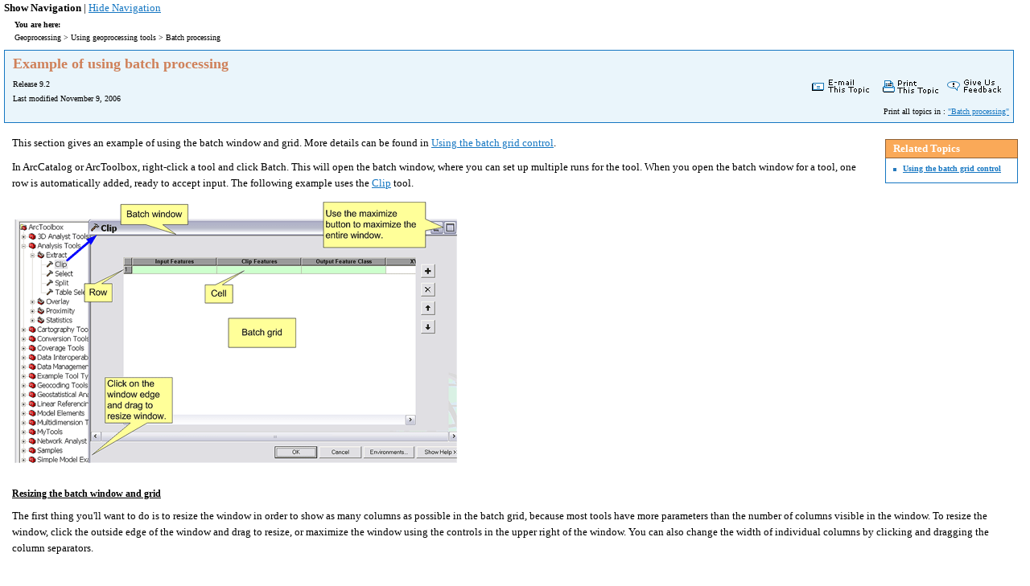

--- FILE ---
content_type: text/html;charset=UTF-8
request_url: https://webhelp.esri.com/arcgisdesktop/9.2/body.cfm?tocVisable=1&ID=642&TopicName=Example%20of%20using%20batch%20processing
body_size: 8259
content:
<!DOCTYPE html PUBLIC "-//W3C//DTD XHTML 1.0 Transitional//EN"
"http://www.w3.org/TR/xhtml1/DTD/xhtml1-transitional.dtd">
<html>
<head>
<link rel="stylesheet" href="common/style/webhelp.css" type="text/css" media="screen" />
<script language="javascript" src="common/scripts/dictionary.js" type="text/javascript"></script>
<script language="javascript" src="common/scripts/printBooks.js" type="text/javascript"></script>
<script language="javascript" src="common/scripts/printTopic.js" type="text/javascript"></script>
<meta name="robots" CONTENT="index,nofollow">
</head>
<body>
<div style="margin-left: 15px; margin-right: 10px; margin-top: 0px;">
<div style="margin-left: -10px;">
<strong>Show Navigation</strong>
| 
<a rel="nofollow" href="http://webhelp.esri.com/arcgisdesktop/9.2/index.cfm?tocVisable=0&ID=642&TopicName=Example%20of%20using%20batch%20processing&pid=640" target="_parent">
Hide Navigation 
</a>
</div>
<div style="margin: 3px; font-size: .8em;">
<strong>You are here:</strong>
<br>
Geoprocessing 
>
Using geoprocessing tools 
>
Batch processing 
</div>
<table class="headerTable" cellpadding="0" cellspacing="0" >
<tr>
<td valign="top" colspan="2">
<h1>Example of using batch processing</h1>
</td>
</tr>
<tr>
<td>
Release 9.2 
<br/>
Last modified November 9, 2006</td>
<td align="right">
<a href="mailto:?subject=ESRI%20ArcGIS%20Desktop%20Help%20Topic&body=Here%20is%20a%20useful%20topic%20I%20found%20on%20ESRI&#039;s%20ArcGIS%20Desktop%20Help%20Site:%20">
<img src="common/images/email-text.gif" alt="E-mail This Topic"/>
</a>
<a href="#" onClick="javascript:printTopic('Example%20of%20using%20batch%20processing');">
<img src="common/images/printableV.gif" alt="Printable Version"/>
</a>
<a href="http://support.esri.com/index.cfm?fa=homepage.feedback.websiteform" target="_blank">
<img src="common/images/feedback-text.gif" alt="Give Us Feedback"/>
</a>
<p>
Print all topics in : <a href="#" onClick="javascript:printBooks('640');">"Batch processing"</a>
</p>
</td>
</tr>
</table>
<br />
<div class="floating" >
<div class="floatingHeader">
Related Topics
</div>
<div class="floatBody">
<ul>
<li>
<a href="index.cfm?TopicName=Using_the_batch_grid_control" target="_parent" title="Topic: Using the batch grid control"> Using the batch grid control</a>
</li>
</ul>
</div>
</div>
<p >This section gives an example of using the batch window and grid. More details can be found in <a href="index.cfm?TopicName=Using_the_batch_grid_control" target="_parent" title="Topic: Using the batch grid control">Using the batch grid control</a>.<br/>
<br/>In ArcCatalog or ArcToolbox, right-click a tool and click Batch. This will open the batch window, where you can set up multiple runs for the tool. When you open the batch window for a tool, one row is automatically added, ready to accept input. The following example uses the <a href="index.cfm?TopicName=Clip_%28Analysis%29" target="_parent" title="Topic: Clip (Analysis)">Clip</a> tool. <br/>
<br/>
<img src="published_images/gpc_btch_overview.gif" width="550" height="325" alt="Batch window and batch grid"/>
<br/>
<br/>
<h3>Resizing the batch window and grid</h3>
<br/>The first thing you'll want to do is to resize the window in order to show as many columns as possible in the batch grid, because most tools have more parameters than the number of columns visible in the window. To resize the window, click the outside edge of the window and drag to resize, or maximize the window using the controls in the upper right of the window. You can also change the width of individual columns by clicking and dragging the column separators. <br/>
<br/>
<h3>Entering parameters</h3>
<br/>To enter the parameters for an entire row, double-click the row header to open the tool's dialog, as shown below. Alternatively, you can right-click the row header and click Open. Use the dialog to enter one or more of the parameter values.<br/>
<br/>
<img src="published_images/gpc_btch_openrow.gif" width="456" height="198" alt="Filling in a row"/>
<br/>
<br/>After clicking the OK button on the tool dialog, the row in the batch grid contains the parameters you entered.<br/>
<br/>
<img src="published_images/gpc_btch_concept.gif" width="489" height="310" alt="Entering parameters using the tool's dialog"/>
<br/>
<br/>
<h3>Adding more processes</h3>
<br/>Each row in the batch grid represents a process. A process is simply a tool plus the data needed to execute the tool. To add another process, click the Add button <img src="published_images/Add_icon.gif" width="15" height="17" alt="Add data button"/>. A new row (process) will appear.<br/>
<br/>
<img src="published_images/gpc_btch_newrow.gif" width="528" height="45" alt="Adding a new row"/>
<br/>
<br/>You could double-click on the row header as before to open the tool dialog, but you can also right-click any cell and click Open. The parameter control will open allowing you to enter the value for the cell. In the following example, the Input Features control is opened.<br/>
<br/>
<img src="published_images/gpc_btch_opencell.gif" width="423" height="158" alt="Opening a parameter control for a cell"/>
<br/>
<br/>Easier yet, since the parameter is for a dataset, you can right-click the cell and click Browse to browse directly to the dataset. You can also drag and drop data into the cell.<br/>After clicking OK and returning to the batch grid, it appears as follows (the Output Feature Class path name was automatically generated when the Input Features parameter was entered):<br/>
<br/>
<img src="published_images/gpc_btch_newrow2.gif" width="466" height="42" alt="Second process added"/>
<br/>
<br/>Note that the Clip Features cell is green, meaning that input is required. In this example, all data is to be clipped to the same Clip Features&#8212; E:\Batch\StudyArea.gdb\StudyArea. There are a number of ways you could enter a value for the Clip Features parameter in the second row. You could:<br/>
<OL>
<br/>
<LI> Right-click in the cell and click Browse.<br/>
</LI>
<LI> Right-click in the cell and click Open to open the parameter control.<br/>
</LI>
<LI> Drag and drop a dataset from ArcCatalog or a layer from ArcMap.<br/>
</LI>
<LI> Select and copy the text from the cell above.<br/>
</LI>
<LI> Type in the value.<br/>
</LI>
<LI> Double-click the row header to open the tool dialog and enter the Clip Features parameter.<br/>
</LI>
<LI> Select the row by clicking the row header, then right-click on the Clip Features cell in the first row and click Fill. This will use the value of the cell to fill in the parameter value.<br/>
</LI>
</OL>The last method, using Fill, fills every selected cell. In the illustration below, where there are many rows, Fill would be the preferred method. First, select the rows to be filled. You can select rows in a variety of ways, such as holding the Shift or Ctrl key when clicking row headers (see <a href="index.cfm?TopicName=Using_the_batch_grid_control" target="_parent" title="Topic: Using the batch grid control">Using the batch grid control</a> for more details on selecting rows). Next, right-click in cell containing the fill value and click Fill.<br/>
<br/>
<img src="published_images/gpc_btch_fill1.gif" width="481" height="142" alt="Filling multiple rows in the batch grid"/>
<br/>
<br/>Illustration after using Fill:<br/>
<br/>
<img src="published_images/gpc_btch_fill2.gif" width="457" height="81" alt="After using fill"/>
<br/>
<br/>
<h3>Executing</h3>
<br/>After filling the batch grid, execute by clicking OK. The tool will execute once for each row, starting with the first row. The progress dialog will show the messages for each execution.<br/>
<br/>
</p>
</div>
<div align="center" style="border-top: 1px solid #E0D8BF; padding-top: 10px; padding-bottom: 10px; font-size: .8em; margin-top: 20px;">
Please visit the <a href="http://support.esri.com/index.cfm?fa=homepage.feedback.websiteform" target="_blank">Feedback</a> page to comment or give suggestions on ArcGIS Desktop Help.<br>
Copyright &copy; Environmental Systems Research Institute, Inc.
</div>
<script src="http://www.google-analytics.com/urchin.js" type="text/javascript">
</script>
<script type="text/javascript">
_uacct = "UA-215788-3";
urchinTracker();
</script>
</body>
</html>


--- FILE ---
content_type: text/css
request_url: https://webhelp.esri.com/arcgisdesktop/9.2/common/style/webhelp.css
body_size: 6812
content:
body
{
	font-family: Verdana; 
	font-size: .8em;
	margin: 0;
	padding: 0;
        line-height: 1.6;
        
}
 

img
{
	border: none;
        padding: 3px;
}



.pageContainer
{
	width: 575px;
}


/*h2
{
	font-weight: bold; 
	color: black; 
	font-size: 1.2em;
	border-bottom: 1px dashed black;
        margin-top: 10px
}*/



h3
{
	font-weight: bold; 
	color: #000000; 
	font-size: .9em;
    line-height: 1.4em;
	margin: 0;
	text-decoration: underline;
	margin-top: 1.5em;
}




.welcomeCol
{
	margin-top: .25em;
	margin-left: 0em;
	margin-right: 10px;
	padding-left: 0.75em;
	vertical-align: top;
	width: 33%;
}


.welcomeCol h4
{
	font-size: 1em;
	line-height: 1em;
	color: #000000;
	padding: 0px;
	margin: 0px;
	margin-top: 10px;
}





.headerTable
{
	/*border: 1px solid #FFFFFF;*/
    border: 1px solid #1677C2;
	width: 100%;
	margin-top: 7px;
	margin-left: -10px;
}



.headerTable td
{
	line-height: 1.8em;
	font-size: 0.8em;
	padding: 0px;
	padding-top: 3px;
	padding-bottom: 0px;
	background-color: #EAF5FB;
	padding-left: 10px;
	vertical-align: top;
}


.headerTable td h1
{
	
	font-weight: bold; 
	color: #CF815A; 
	padding-top: 4px;
	/*padding-bottom: 8px;*/
	padding-bottom: 5px;
	font-size: 1.8em;
	margin: 0;
	margin-top: 0px;
}



.headerTable td a
{
	text-decoration: none;
}
.headerTable a:hover
{       /*EAF5FB*/
	background-color:#EAF5FB;
        border:none;
        color:#1677C2;
}


.headerTable td p
{
	padding-right: 5px;
	margin-bottom: 5px;
}


.headerTable td p a
{
	text-decoration: underline;
}


p
{
	line-height: 1.6em;
	margin-top: 5px;
}



ol
{
	font-size: 1em;
	line-height: 1.5em;
	margin: 0px;
	margin-left: 2em;
        margin-bottom: 2em;
        list-style-type: decimal;
        list-style-image: none; 
}


.coloredTable
{
	width: 100%;
	clear: both;
        line-height: 1.2em;
}

br
{
        line-height: .8em;
}

.coloredTable td
{
	/*border-bottom: 2px solid white; */
	font-family: Verdana; 
	/*font-size: .77em;*/
	font-size: 1em;
	padding-left: 15px;
	padding-right: 5px;
	padding-top: 3px; 
	padding-bottom: 3px;
	
	/* background-color: #F6F2E7; */
	background-color: #F7F3E8;
	
	vertical-align: top;
}



td.coloredTableHeader 
{
	 /*background-color: #EEE6D0;*/
	 background-color: #F2EBD9;
	 border-bottom: 1px solid white;
	 font-size: 1em; 
	 font-weight: bold;

	 background: #faa958 url(images/head_table.gif) repeat-x;

}



ul
{
	font-size: 1em;
	line-height: 1.6em;
	/*list-style-type: square;*/
	list-style-image: url(../images/relatedTopic_blueBullet.gif);
        list-style-position: outside-top;
        padding: 0;
	margin: 0px;
        margin-left: 2em;
}



li p
{
	margin-top: 0px;
	margin-bottom: 3px;
        padding: .5em;
}


.welcomeHeader
{
	/*border-bottom: 1px dashed #96A0A9;*/
	color: #E57424;
	/*font-weight: bold;
	background-image: url(http://webhelpdev.esri.com/arcgisdesktop/common/images/dottedLine.gif);
	background-position: bottom left;
	background-repeat: repeat-x;*/
	padding-bottom: 4px;
	font-size: 1.4em;
	margin-bottom: 7px;
}



a, a:link
{
	color: #1677C2;
	text-decoration: underline;
}


	
a:visited
{
	/*color:  #2679BC;*/
	color:  #61B1ED;
}


	
a:hover
{
	color:  #FFFFFF;
        /*border: dotted 1px #CF815A;*/
        text-decoration: none;
        background-color: #1677C2;
}



.linkStyle1
{
	font-weight: bold;
	font-size: .9em;
}



.bold
{
	font-weight: bold;
}



.floating
{
	float: right;
	/*width: 185px;*/
	width: 165px;	
	margin-top: 10px;
	margin-bottom: 20px;
	margin-left: 10px;
	margin-right: 5px;
	border-left: 5px solid white;
}



.floatingHeader
{
	
	font-weight: bold;
	padding: 1px 9px;
	border: 1px solid #8F6135; 
	background: #faa958 ;/*url(../images/head4.gif) repeat-x;*/
	text-align: left;
	color: #fff; 

}



.floatBody
{
	padding-top: 5px;
	padding-bottom: 5px;
	padding-left: 13px;
	padding-right: 7px;
	background-color: #FFFFFF;
	border-bottom: 1px solid #1677C2;
        border-left: 1px solid #1677C2;
        /*border-top: 1px solid #1677C2;*/
        border-right: 1px solid #1677C2;
}




.floatBody ul
{
	line-height: 1em;
        margin-left: 8px;
        list-style-image: url(../images/relatedTopic_blueBullet.gif);
}



.floatBody li
{
	margin-bottom: .5em;
	
        line-height: 1em;
	/*background-image: url(../images/relatedTopic_blueBullet.gif);
	background-repeat: no-repeat;
        background-position: 0em 0em;*/
}



.floatBody li a
{
	font-weight: bold;
        padding-top: 1px;
        padding-bottom: 2px;
	font-size: .8em;
}



PRE.code
{
	margin-top: 1.5em;  
	margin-bottom: 0em;
	/*font-size: 1em;*/
	font-size: 12px;
	
}



.tipsTable 
{
	background-color: #EAF5FB;
	width: 100%;
        border: 1px dashed #1677C2;
        line-height: .8em;
}


.tipsTable  li
{
	margin-bottom: .2em;
        
}


.tipsTable td
{
	padding-left: 10px;
}



.tipsHeader
{
	font-weight: bold;
	/*border-bottom: 1px dashed #EAF5FB;*/
        font-size: 1em;
        color: #CF815A;
        padding-top: 4px;
}


/*
p.Break
{
	line-height: 1em;
}
*/


.indent
{
	margin-left: 12px;
}



.note
{
	font-size: 90%;
	font-weight: bold;
	margin-top: 0;
	color: #9C3000 
}



a.popup
{
	text-decoration: none;
	font-weight: bold;
        border: solid 1px white;

}

a.popup:hover
{
	text-decoration: underline;
	color: #1677C2;
        background-color: #EAF5FB;
        border: dotted 1px #CF815A;

}


.showHide
{
	font-size: 0.85em;
	margin-left: -10px;
}

.showHideSelected
{
	font-weight: bold;
}




.welcomeBlockTableCell
{
	color: #999999;
}

.welcomeBlockTableCell a
{
	text-decoration: none;
}

/*adjust the licincing info in the topic titles*/
h1 .arcinfo
{
	margin-left: 7px;
}


.hidden
{
	display: none;
}
/* subheading class to replace the usage of h2 */
.subheading
{
        font-weight: bold; 

        color: black; 
	padding-top: 3px;
	padding-bottom: 2px;
        padding-right:30px;
	font-size: 1.2em;
	/*border-bottom: 1px dotted #EAF5FB;*/

}
.subheadingAb_How
{
	font-weight: bold; 
	color: #CF815A; 
	padding-top: 3px;
	padding-bottom: 1px;
        padding-right:30px;
	font-size: 1.25em;
	border-bottom: 1px dotted #1677C2;
        margin-left:-2px;

}


/*.arcinfo
{
	background-color: #EAF5FB;
	width: 95%;
    border: 1px dashed #1677C2;
    padding: 5px;
    font-weight: bold;
    font-size: .8em;
}*/


--- FILE ---
content_type: application/javascript; charset=utf-8
request_url: https://webhelp.esri.com/arcgisdesktop/9.2/common/scripts/printBooks.js
body_size: 276
content:
function printBooks(pid)
{
	pbWindow = window.open('printBooks_topics.cfm?pid=' + pid,'PrintBooks','height=500, width=725, menubar=yes, scrollbars=yes, resizable=yes, toolbar=yes');
	
	
} 
                                                                  

--- FILE ---
content_type: application/javascript; charset=utf-8
request_url: https://webhelp.esri.com/arcgisdesktop/9.2/common/scripts/dictionary.js
body_size: 310
content:
function DictionaryPopup(term)
{
	dicWindow = window.open('http:\/\/support.esri.com/index.cfm?fa=knowledgebase.gisDictionary.popup&AppStyle=arcGIS91&popupTerm=' + term,'GISDictionary','location=no,  menubar=no, height=300, width=400, toolbar=no, status=no, resizable=yes, scrollbars=yes');
}

--- FILE ---
content_type: application/javascript; charset=utf-8
request_url: https://webhelp.esri.com/arcgisdesktop/9.2/common/scripts/printTopic.js
body_size: 216
content:
function printTopic(TopicName)
{
	topicWindow = window.open('print.cfm?TopicName=' + TopicName,'PrintTopic','height=480, width=640, menubar=yes, scrollbars=yes, resizable=yes, toolbar=yes');
	
	
}